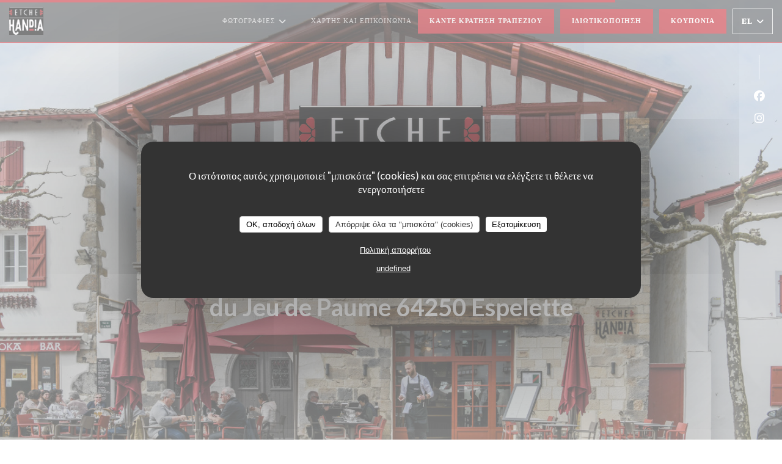

--- FILE ---
content_type: text/html; charset=UTF-8
request_url: https://www.etchehandia.fr/el/
body_size: 17983
content:
<!DOCTYPE html>
<!--[if lt IE 7]>      <html class="no-js lt-ie9 lt-ie8 lt-ie7" lang="el"> <![endif]-->
<!--[if IE 7]>         <html class="no-js lt-ie9 lt-ie8" lang="el"> <![endif]-->
<!--[if IE 8]>         <html class="no-js lt-ie9" lang="el"> <![endif]-->
<!--[if gt IE 8]><!--> <html class="no-js" lang="el"> <!--<![endif]-->

<head>
	<!-- Meta -->
	<meta charset="utf-8">
	<meta http-equiv="X-UA-Compatible" content="IE=edge" />
	<meta name="viewport" content="width=device-width, initial-scale=1">
	<title>Restaurant Etchehandia / Σύγχρονη κουζίνα και
αυθεντικό μπιστρό / Espelette</title>

	<!-- Includes -->
	<meta name="description" content="Καλώς ήρθατε στην επίσημη ιστοσελίδα
του Restaurant Etchehandia σε Espelette - Σύγχρονη
κουζίνα και α..." />



<link rel="canonical" href="https://www.etchehandia.fr/el/" />

<!-- Facebook Like and Google -->
<meta property="og:title" content="Restaurant Etchehandia / Σύγχρονη κουζίνα και
αυθεντικό μπιστρό / Espelette " />
<meta property="og:type" content="website" />
<meta property="og:url" content="http://www.etchehandia.fr/el/" />
<meta property="og:image" content="https://ugc.zenchef.com/3/6/1/1/0/6/1/5/2/1/6/9/0/1714112648_294/0b779b9edd31595b533b1c9d13eda853.website.jpg" />
<meta property="og:site_name" content="Zenchef" />
<meta property="fb:admins" content="685299127" />
<meta property="place:location:latitude" content="43.3412843" />
<meta property="place:location:longitude" content="-1.4495554" />
<meta property="og:description" content="Καλώς ήρθατε στην επίσημη ιστοσελίδα
του Restaurant Etchehandia σε Espelette - Σύγχρονη
κουζίνα και α..." />



<script>
	window.restaurantId = 361106;
	window.lang = "el";
	window.API_URL = "//api.zenchef.com/api/v1/";
</script>

	<link rel="alternate" hreflang="x-default" href="https://www.etchehandia.fr/" />
<link rel="alternate" hreflang="el" href="https://www.etchehandia.fr/el/" />
    <link rel="alternate" hreflang="en" href="https://www.etchehandia.fr/en/" />
    <link rel="alternate" hreflang="es" href="https://www.etchehandia.fr/es/" />
    <link rel="alternate" hreflang="it" href="https://www.etchehandia.fr/it/" />
    <link rel="alternate" hreflang="de" href="https://www.etchehandia.fr/de/" />
    <link rel="alternate" hreflang="fr" href="https://www.etchehandia.fr/" />
    <link rel="alternate" hreflang="pt" href="https://www.etchehandia.fr/pt/" />
    <link rel="alternate" hreflang="ru" href="https://www.etchehandia.fr/ru/" />
    <link rel="alternate" hreflang="cs" href="https://www.etchehandia.fr/cs/" />
    <link rel="alternate" hreflang="ja" href="https://www.etchehandia.fr/ja/" />
    <link rel="alternate" hreflang="zh" href="https://www.etchehandia.fr/zh/" />
    <link rel="alternate" hreflang="nl" href="https://www.etchehandia.fr/nl/" />
	<link rel="shortcut icon" href="https://ugc.zenchef.com/3/6/1/1/0/6/1/5/2/1/6/9/0/1679651197_287/0b946fea751fb1a127232dcb88523b0f.thumb.png" />
	<!-- Preconnect to CDNs for faster resource loading -->
	<link rel="preconnect" href="https://cdnjs.cloudflare.com" crossorigin>
	<link rel="preconnect" href="https://fonts.googleapis.com" crossorigin>
	<link rel="preconnect" href="https://fonts.gstatic.com" crossorigin>

	<!-- Google Web Fonts -->
	<link href='//fonts.googleapis.com/css?family=Lato:300,300i,400,400i,700,700i,900,900i&display=swap' rel='stylesheet' media='print' onload="this.media='all'">
<link href='//fonts.googleapis.com/css2?family=Yeseva+One&display=swap' rel='stylesheet' media='print' onload="this.media='all'">

<noscript>
  <style>
    /* Ensure fonts load in browsers with JavaScript disabled */
    [media='print'].font-fallback {
      media: all !important;
    }
  </style>
</noscript>
	<!-- Critical CSS Inline -->
	<style>
		/* Critical styles for above-the-fold content */
		body {margin: 0;}
        		.container {width: 100%; max-width: 1200px; margin: 0 auto;}
        	</style>

	<!-- Critical CSS -->
	<link rel="stylesheet" href="/css/globals/normalize.css">
	<link rel="stylesheet" href="/css/globals/accessibility.css">
	<link rel="stylesheet" href="/css/globals/17/bf1621/Yeseva+One/lato/style.css">

	<!-- Non-critical CSS -->
	<link rel="stylesheet" href="//cdnjs.cloudflare.com/ajax/libs/fancybox/3.5.7/jquery.fancybox.min.css" media="print" onload="this.media='all'">
	<link rel="stylesheet" href="/css/globals/backdrop.css" media="print" onload="this.media='all'">
	<link rel="stylesheet" href="/css/globals/shift-away-subtle.css" media="print" onload="this.media='all'">
	<link rel="stylesheet" href="/css/globals/icomoon.css" media="print" onload="this.media='all'">
	<link rel="stylesheet" href="/css/globals/fontawesome.css" media="print" onload="this.media='all'">
					<link rel="stylesheet" href="/css/css_17/base.css" media="print" onload="this.media='all'">	<link rel="stylesheet" href="/css/globals/17/bf1621/Yeseva+One/lato/nav.css" media="print" onload="this.media='all'">
	<link rel="stylesheet" href="/css/globals/17/bf1621/Yeseva+One/lato/menus.css" media="print" onload="this.media='all'">
	<link rel="stylesheet" href="/css/css_17/bf1621/Yeseva+One/lato/main.css?v=23" media="print" onload="this.media='all'">

	<!-- Fallback for browsers without JS -->
	<noscript>
		<link rel="stylesheet" href="//cdnjs.cloudflare.com/ajax/libs/fancybox/3.5.7/jquery.fancybox.min.css">
		<link rel="stylesheet" href="/css/globals/backdrop.css">
		<link rel="stylesheet" href="/css/globals/shift-away-subtle.css">
		<link rel="stylesheet" href="/css/globals/icomoon.css">
		<link rel="stylesheet" href="/css/globals/fontawesome.css">
		<link rel="stylesheet" href="/css/globals/17/bf1621/Yeseva+One/lato/nav.css">
		<link rel="stylesheet" href="/css/globals/17/bf1621/Yeseva+One/lato/menus.css">
		<link rel="stylesheet" href="/css/css_17/bf1621/Yeseva+One/lato/main.css?v=23">
	</noscript>

	<style>
  </style>

  <style>
    .s-home .shadow-overlay{
    background:linear-gradient(to bottom, transparent 0%, rgba(0, 0, 0, 0.3) 100%);
}
h2 {
    color : #bf1621;
}
 h1 {
     font-family:"Yeseva One",var(--font_title);
 }

  .h01 {
     font-family: "Yeseva One", var(--font_title);
 }
.page-header__title {
   font-family: "Yeseva One",var(--font_title);
}
 .menu__title {
     font-family:"Yeseva One",var(--font_title);
 }
  h2 {
     font-family:"Yeseva One",var(--font_title);
 }
.album__link:after {
    background:none;
}
.page-header::after {
   background:linear-gradient(to bottom, transparent 0%, rgba(0, 0, 0, -0.9) 100%);
}

.s--opening-hours {
    display:none;
}

open-hours {
    display:none;
}  </style>

	<!-- Widget URL -->
	<script>
		var hasNewBookingWidget = 1;
	</script>
</head>

<body id="top" class="current-page-home">
	<a href="#main-content" class="skip-link sr-only-focusable">Μετάβαση στο κύριο περιεχόμενο</a>

<!-- •••••••••••••••••••••••••••
  Header
••••••••••••••••••••••••••••• -->


	<nav class="nav  s-header" role="navigation" aria-label="Κύρια πλοήγηση">
	<div class="homelink">
			<a href="/el/" title="Αρχική Restaurant Etchehandia">	
			<img class="logo" src="https://ugc.zenchef.com/3/6/1/1/0/6/1/5/2/1/6/9/0/1679651197_287/0b946fea751fb1a127232dcb88523b0f.png" alt="Logo Restaurant Etchehandia"/>
		</a>
	</div>
	<div class="nav-items-wrap header-nav">
		<ul class="nav__items">
	<!-- Menu -->
	
	<!-- Gallery -->
			<li class="nav__item dropdown-wrap nav__item--gallery">
			<a title="Φωτογραφίες" href="/el/photos/">Φωτογραφίες <i class="fa fa-angle-down"></i></a>
			<ul class="dropdown">
									<li>
						<a href="/el/photos/#le-restaurant"> Le restaurant</a>
					</li>
									<li>
						<a href="/el/photos/#la-cuisine"> La cuisine</a>
					</li>
				
							</ul>
		</li>
	
	
	<!-- Reviews -->
	
	<!-- Events -->
	
	<!-- Press -->
	
	<!-- Restaurants -->
	
	<!-- Custom page -->
	
	<!-- Custom link -->
			<li class="nav__item custom-link">
			<a rel="nofollow" href="https://bookings.zenchef.com/shop?rid=361106" rel="noreferer,noopener" target="_blank">
								<span class="sr-only"> ((ανοίγει σε νέο παράθυρο))</span>
			</a>
		</li>
	
	<!-- Custom button -->
	
	<!-- Contact -->
	<li class="nav__item nav__item--contact">
		<a title="Χάρτης και Επικοινωνία" href="/el/address-contact/">Χάρτης και Επικοινωνία</a>
	</li>

	<!-- Language -->
	
	<!-- Buttons -->
	</ul>

		<div class="nav__buttons">
			<!-- Buttons -->
			<div class="buttons-wrap-header">
							<a
			class="btn btn--std btn--booking iframe--widget"
            data-zc-action="open">
						Κάντε κράτηση τραπεζιού					</a>
	
		<a
		data-fancybox data-type='iframe'
		class="btn btn--std btn--privatization iframe--widget"
		href="https://bookings.zenchef.com/privatisation?rid=361106&lang=el&pid=1001&fullscreen&withCloseButton=1"
        rel="noreferer,noopener"
		target="_blank">
				Ιδιωτικοποίηση			</a>
    <a
		class="btn btn--std btn--voucher"
		href="/el/dorokartes/"
        rel="noreferer,noopener"
		target="_blank">
				Κουπόνια			</a>
			</div>

			<!-- Language -->
			<div class="dropdown-wrap drodown-wrap--lang btn btn--white">
	<span>
				EL		<i class="fa fa-angle-down"></i>
	</span>
	<ul class="dropdown">
					<li class="lang lang-en">
				<a href="/en/">
					<img src="/img/flags/topbar-en.png" class="flag flag-en" alt="en" width="16" height="11">					EN				</a>
			</li>
					<li class="lang lang-es">
				<a href="/es/">
					<img src="/img/flags/topbar-es.png" class="flag flag-es" alt="es" width="16" height="11">					ES				</a>
			</li>
					<li class="lang lang-it">
				<a href="/it/">
					<img src="/img/flags/topbar-it.png" class="flag flag-it" alt="it" width="16" height="11">					IT				</a>
			</li>
					<li class="lang lang-de">
				<a href="/de/">
					<img src="/img/flags/topbar-de.png" class="flag flag-de" alt="de" width="16" height="11">					DE				</a>
			</li>
					<li class="lang lang-fr">
				<a href="/">
					<img src="/img/flags/topbar-fr.png" class="flag flag-fr" alt="fr" width="16" height="11">					FR				</a>
			</li>
					<li class="lang lang-pt">
				<a href="/pt/">
					<img src="/img/flags/topbar-pt.png" class="flag flag-pt" alt="pt" width="16" height="11">					PT				</a>
			</li>
					<li class="lang lang-ru">
				<a href="/ru/">
					<img src="/img/flags/topbar-ru.png" class="flag flag-ru" alt="ru" width="16" height="11">					RU				</a>
			</li>
					<li class="lang lang-cs">
				<a href="/cs/">
					<img src="/img/flags/topbar-cs.png" class="flag flag-cs" alt="cs" width="16" height="11">					CS				</a>
			</li>
					<li class="lang lang-ja">
				<a href="/ja/">
					<img src="/img/flags/topbar-ja.png" class="flag flag-ja" alt="ja" width="16" height="11">					JA				</a>
			</li>
					<li class="lang lang-zh">
				<a href="/zh/">
					<img src="/img/flags/topbar-zh.png" class="flag flag-zh" alt="zh" width="16" height="11">					ZH				</a>
			</li>
					<li class="lang lang-nl">
				<a href="/nl/">
					<img src="/img/flags/topbar-nl.png" class="flag flag-nl" alt="nl" width="16" height="11">					NL				</a>
			</li>
			</ul>
</div>

			<!-- Toggle Menu -->
			<div class="burger-button" onclick="display_burger_menu()" role="button" tabindex="0" aria-label="Εναλλαγή μενού" aria-expanded="false" aria-controls="burger-menu">
				<span class="burger-button__item"></span>
				<span class="burger-button__item"></span>
				<span class="burger-button__item"></span>
			</div>
		</div>
	</div>
</nav>

<!-- Burger Menu -->
<div class="burger-menu " id="burger-menu" role="dialog" aria-modal="true" aria-label="Κύρια πλοήγηση">
	<div class="burger-menu-items-wrap">
		<ul class="burger-menu__items">
			<!-- Menu -->
			
			<!-- Gallery -->
							<li class="burger-menu__item burger-menu__item--gallery dropdown-wrap">
					<span>
						<a class="burger-menu__dropdown-link" title="Φωτογραφίες" href="/el/photos/">Φωτογραφίες</a>
						<i class="fa fa-angle-down" onclick="display_burger_dropdown(this)" role="button" tabindex="0" aria-label="Ανάπτυξη υπομενού" aria-expanded="false"></i>
					</span>
					<ul class="dropdown">
													<li>
								<a onclick="remove_burger_menu()" href="/el/photos/#le-restaurant"> Le restaurant</a>
							</li>
													<li>
								<a onclick="remove_burger_menu()" href="/el/photos/#la-cuisine"> La cuisine</a>
							</li>
						
											</ul>
				</li>
				
			
			<!-- Reviews -->
			
			<!-- Events -->
			
			<!-- Press -->
			
			<!-- Restaurants -->
			
			<!-- Custom page -->
			
			<!-- Custom link -->
							<li class="burger-menu__item custom-link">
					<a rel="nofollow" href="https://bookings.zenchef.com/shop?rid=361106" rel="noreferer,noopener" target="_blank">
												<span class="sr-only"> ((ανοίγει σε νέο παράθυρο))</span>
					</a>
				</li>
			
			<!-- Custom button -->
			
			<!-- Contact -->
			<li class="burger-menu__item burger-menu__item--contact">
				<a title="Χάρτης και Επικοινωνία" href="/el/address-contact/">Χάρτης και Επικοινωνία</a>
			</li>
		</ul>

		<!-- Buttons -->
		<div class="buttons-wrap-header">
						<a
			class="btn btn--std btn--booking iframe--widget"
            data-zc-action="open">
						Κάντε κράτηση τραπεζιού					</a>
	
		<a
		data-fancybox data-type='iframe'
		class="btn btn--std btn--privatization iframe--widget"
		href="https://bookings.zenchef.com/privatisation?rid=361106&lang=el&pid=1001&fullscreen&withCloseButton=1"
        rel="noreferer,noopener"
		target="_blank">
				Ιδιωτικοποίηση			</a>
    <a
		class="btn btn--std btn--voucher"
		href="/el/dorokartes/"
        rel="noreferer,noopener"
		target="_blank">
				Κουπόνια			</a>
		</div>

		<!-- Language -->
		<ul class="language-list">
			<li class="lang lang-en">
					<a class="btn-circle btn--small btn--ghost" href="/en/">
				EN			</a>
				</li>
			<li class="lang lang-es">
					<a class="btn-circle btn--small btn--ghost" href="/es/">
				ES			</a>
				</li>
			<li class="lang lang-it">
					<a class="btn-circle btn--small btn--ghost" href="/it/">
				IT			</a>
				</li>
			<li class="lang lang-de">
					<a class="btn-circle btn--small btn--ghost" href="/de/">
				DE			</a>
				</li>
			<li class="lang lang-fr">
					<a class="btn-circle btn--small btn--ghost" href="/">
				FR			</a>
				</li>
			<li class="lang lang-pt">
					<a class="btn-circle btn--small btn--ghost" href="/pt/">
				PT			</a>
				</li>
			<li class="lang lang-ru">
					<a class="btn-circle btn--small btn--ghost" href="/ru/">
				RU			</a>
				</li>
			<li class="lang lang-cs">
					<a class="btn-circle btn--small btn--ghost" href="/cs/">
				CS			</a>
				</li>
			<li class="lang lang-ja">
					<a class="btn-circle btn--small btn--ghost" href="/ja/">
				JA			</a>
				</li>
			<li class="lang lang-zh">
					<a class="btn-circle btn--small btn--ghost" href="/zh/">
				ZH			</a>
				</li>
			<li class="lang lang-nl">
					<a class="btn-circle btn--small btn--ghost" href="/nl/">
				NL			</a>
				</li>
	</ul>

		<!-- Social media -->
			<ul class="social-media-wrap">
					<li class="separator-tiny" >
				<a class="btn-circle btn--ghost" href="https://www.facebook.com/Etchehandia" rel="noreferer,noopener" target="_blank" title="Facebook">
					<i class="fab fa-facebook" aria-hidden="true"></i>
					<span class="sr-only">Facebook ((ανοίγει σε νέο παράθυρο))</span>
				</a>
			</li>
		
		
					<li class="separator-tiny" >
				<a class="btn-circle btn--ghost" href="https://www.instagram.com/etchehandia/" rel="noreferer,noopener" target="_blank" title="Instagram">
					<i class="fab fa-instagram" aria-hidden="true"></i>
					<span class="sr-only">Instagram ((ανοίγει σε νέο παράθυρο))</span>
				</a>
			</li>
			</ul>
	</div>
</div>

<!-- ••••••••••••••••••••••••••••
		Home
	••••••••••••••••••••••••••••• -->
<section id="home" class="s-home page-hero" data-parallax="scroll" data-image-src="https://www.etchehandia.fr/i/restaurant-etchehandia/3/6/1/1/0/6/1/5/2/1/6/9/0/1714112376_480/8da881731769f03414ba5b6b14c63525.small_original.jpg" data-position-y=center>
	<div class="overlay"></div>
	<div class="shadow-overlay"></div>

	<div class="home-content">
		<div class="row home-content__main">
				<img class="home-logo" src="https://ugc.zenchef.com/3/6/1/1/0/6/1/5/2/1/6/9/0/1679651197_287/0b946fea751fb1a127232dcb88523b0f.png" alt="Logo Restaurant Etchehandia" />

			<h2>
				<span class="restaurant-type">Σύγχρονη κουζίνα και αυθεντικό μπιστρό</span>
				<a href="https://www.google.com/maps/dir/?api=1&destination=Restaurant+Etchehandia+15+Pl.+du+Jeu+de+Paume++64250+Espelette+fr" rel="noreferer,noopener" target="_blank">
					15 Pl. du Jeu de Paume 64250 Espelette				</a>
			</h2>
		</div>
	</div>

	<!-- Social media -->
		<ul class="social-media-wrap">
					<li class="separator-tiny" >
				<a class="btn-circle btn--ghost" href="https://www.facebook.com/Etchehandia" rel="noreferer,noopener" target="_blank" title="Facebook">
					<i class="fab fa-facebook" aria-hidden="true"></i>
					<span class="sr-only">Facebook ((ανοίγει σε νέο παράθυρο))</span>
				</a>
			</li>
		
		
					<li class="separator-tiny" >
				<a class="btn-circle btn--ghost" href="https://www.instagram.com/etchehandia/" rel="noreferer,noopener" target="_blank" title="Instagram">
					<i class="fab fa-instagram" aria-hidden="true"></i>
					<span class="sr-only">Instagram ((ανοίγει σε νέο παράθυρο))</span>
				</a>
			</li>
			</ul>

	<a href="#works" class="scroll-down scroll-link smoothscroll"></a>
</section>

<span id="main-content" tabindex="-1"></span>
<section id="works" class="s--about s-works description-section target-section">
	<div class="row wide section-intro about-content">
		<p class="home-title">Καλωσήρθες στο</p>
		<h1>Restaurant Etchehandia</h1>

		<div class="col-six tab-full left">
			<img src="https://ugc.zenchef.com/3/6/1/1/0/6/1/5/2/1/6/9/0/1714112648_294/0b779b9edd31595b533b1c9d13eda853.website.jpg" class="thumb-link img-intro" alt="img Restaurant Etchehandia">
		</div>

					<div class="col-six tab-full right scroll-shadow">
				<h2 class="intro-title">Restaurant Etchehandia</h2>
				<div class="home__descr">
					<p>Στην καρδιά του Espelette, ενός μικρού εμβληματικού χωριού της Χώρας των Βάσκων, το Etchehandia προσφέρει στο εστιατόριό του εμβληματικά και παραδοσιακά πιάτα προσεκτικά επεξεργασμένα από τον σεφ μας και την ομάδα του.</p>					<!-- Widgets HTML -->
									</div>
							</div>
			</div>
</section>

<section class="s--useful-infos_access s-works section-colored-light">
	<div class="row wide section-intro about-content">
		<p class="home-title">Restaurant Etchehandia <span></span> Σύγχρονη κουζίνα και αυθεντικό μπιστρό <span></span> Espelette</p>
		<h2>Γενικές πληροφορίες</h2>
	</div>

	<div class="useful-infos-wrap row wide section-intro about-content">
					<div class="global-infos">
				
	<div class="useful-infos  ">
					<div class="useful-infos__item">
				<h4>Κουζίνα</h4>
				<p>, Βασκική, Σπιτικό, νωπού προϊόντος, Παραδοσιακή Κουζίνα</p>
			</div>
		
					<div class="useful-infos__item">
				<h4>Τύπος επιχείρησης</h4>
				<p>Σύγχρονη κουζίνα και αυθεντικό μπιστρό, Brasserie</p>
			</div>
		
					<div class="useful-infos__item">
				<h4>Υπηρεσίες</h4>
				<p>Ιδιωτική μίσθωση, Κλιματισμός, ταράτσα, Απενεργοποιημένη πρόσβαση, Εκδηλώσεις, σεμινάριο, Υψηλή καρέκλα και μωρό μεταβαλλόμενο τραπέζι, Ομαδικά γεύματα, Γάμοι / Δέσμευση, Οργάνωση Υποδοχής (Γάμοι, 7j / 7, Δεχόμαστε κρατήσεις, Κλιματισμός, Γεγονότα γενεθλίων, Φιλικό προς τα ζώα, Αυθεντική ρύθμιση, Μέγαρο κοριτσιών, Οικογενειακή συγκέντρωση</p>
			</div>
		
					<div class="useful-infos__item">
				<h4>Μέθοδοι πληρωμής</h4>
				<p>Apple Pay, Χρώμα χωρίς επαφήΧρώμα χωρίς επαφή, Eurocard / Mastercard, Το εστιατόριο TitresΤο εστιατόριο Titres, Μετρητά, Visa, Χρεωστική κάρτα</p>
			</div>
			</div>
			</div>
			</div>

	<div class="access-wrap row wide section-intro about-content">
					<div class="col-eight tab-full left">
				<h3>Πρόσβαση</h3>
					<div class="access  ">
		
		
		
		
					<div class="access__item">
				<h4>Πάρκινγκ</h4>
				<p>Gratuit</p>
			</div>
			</div>
			</div>
		
		<div class="col-four tab-full right">
			<div class="map-wrap ">
	<div class="wazeembed" 
		data-url="https://embed.waze.com/el/iframe?zoom=16&lat=43.3412843&lon=-1.4495554&pin=1" 
		data-width="100%" 
		data-height="400"
		style="width: 100%; height: 400px;"
		title="Waze Map"></div>
</div>
		</div>
	</div>
</section>

	<section class="s--opening-hours s-works open-hours">
		<div class="row wide section-intro about-content">
			<div class="col-four tab-full left">
				<h2 class="home-title secondary-title">
					<span class="opening-title">Ώρες λειτουργίας</span>
					<span class="restaurant-name">Restaurant Etchehandia</span>
				</h2>
			</div>

			<div class="opening-hours-wrap col-eight tab-full right day-wrap-schedule">
				
	<div class="opening-hours-wrap">
		<div class="opening-hours flex-wrap flex-wrap--center">
							<div class="day-wrap">
					<h4 class="day">
						<span>Δ�</span> - <span>Τ�</span>					</h4>
					<p class="hours">
						12:00 - 14:00					</p>
				</div>
							<div class="day-wrap">
					<h4 class="day">
						<span>Π�</span> - <span>Π�</span>					</h4>
					<p class="hours">
						<span class="hour">12:00 - 14:00 </span><span class="hour"> 19:00 - 21:00</span>					</p>
				</div>
							<div class="day-wrap">
					<h4 class="day">
						<span>Σ�</span> - <span>Κ�</span>					</h4>
					<p class="hours">
						<span class="hour">12:00 - 14:30 </span><span class="hour"> 19:00 - 21:00</span>					</p>
				</div>
					</div>
			</div>

<!-- <div class="opening-hours ">
							<div class="day-wrap day1">
					<h4 class="day">Δευτέρα</h4>
											<p class="hours hours--closed"><i class="fa fa-lock"></i> κλειστό</p>
									</div>
						<div class="day-wrap day2">
					<h4 class="day">Τρίτη</h4>
											<p class="hours hours--closed"><i class="fa fa-lock"></i> κλειστό</p>
									</div>
						<div class="day-wrap day3">
					<h4 class="day">Τετάρτη</h4>
											<p class="hours hours--closed"><i class="fa fa-lock"></i> κλειστό</p>
									</div>
						<div class="day-wrap day4">
					<h4 class="day">Πέμπτη</h4>
											<div class="hours">
							<p class="hour">12:00 - 14:00</p>
							<p class="hour">19:00 - 21:00</p>
						</div>
									</div>
						<div class="day-wrap day5">
					<h4 class="day">Παρασκευή</h4>
											<div class="hours">
							<p class="hour">12:00 - 14:00</p>
							<p class="hour">19:00 - 21:00</p>
						</div>
									</div>
						<div class="day-wrap day6">
					<h4 class="day">Σάββατο</h4>
											<div class="hours">
							<p class="hour">12:00 - 14:30</p>
							<p class="hour">19:00 - 21:00</p>
						</div>
									</div>
						<div class="day-wrap day0">
					<h4 class="day">Κυριακή</h4>
											<div class="hours">
							<p class="hour">12:00 - 14:30</p>
							<p class="hour">19:00 - 21:00</p>
						</div>
									</div>
			</div>
 -->
			</div>
		</div>
	</section>
	<section class="s-works section-footer-block" style="background-image:url(https://www.etchehandia.fr/i/restaurant-etchehandia/3/6/1/1/0/6/1/5/2/1/6/9/0/1714112376_480/8da881731769f03414ba5b6b14c63525.small_original.jpg)">
		<div class="row wide section-intro ">
			<div class="col-three tab-full left footer-block">
				<h3 class="separator-light">Τοποθεσία</h3>
				<p class="text-light">
				    <a class="restaurant-address" href="https://www.google.com/maps/dir/?api=1&destination=Restaurant+Etchehandia+15+Pl.+du+Jeu+de+Paume++64250+Espelette+fr" target="_blank" rel="noreferer,noopener">
	15 Pl. du Jeu de Paume		64250 Espelette	<span class="sr-only"> ((ανοίγει σε νέο παράθυρο))</span>
</a>
                    <br>
				    <a class="restaurant-phone" href="tel:0667701846">06 67 70 18 46</a>                    <br>
                    				</p>
			</div>

			<div class="social-media_newsletter-wrap col-three tab-full left footer-block">
				<h3 class="separator-light">Ακολουθήστε μας</h3>

				<!-- Social media -->
					<ul class="social-media-wrap">
					<li class="separator-tiny" >
				<a class="btn-circle btn--ghost" href="https://www.facebook.com/Etchehandia" rel="noreferer,noopener" target="_blank" title="Facebook">
					<i class="fab fa-facebook" aria-hidden="true"></i>
					<span class="sr-only">Facebook ((ανοίγει σε νέο παράθυρο))</span>
				</a>
			</li>
		
		
					<li class="separator-tiny" >
				<a class="btn-circle btn--ghost" href="https://www.instagram.com/etchehandia/" rel="noreferer,noopener" target="_blank" title="Instagram">
					<i class="fab fa-instagram" aria-hidden="true"></i>
					<span class="sr-only">Instagram ((ανοίγει σε νέο παράθυρο))</span>
				</a>
			</li>
			</ul>

				<!--Newsletter-->
				<a data-fancybox data-type="iframe" href="//nl.zenchef.com/optin-form.php?rpid=rpid_JDG7M5J8&lang=el" class="btn btn--std btn--newsletter" rel="noreferer,noopener" target="_blank">
		Ενημερωτικό δελτίο	</a>
			</div>

			<!-- Booking's button -->
			<div class="col-three tab-full left footer-block">
				<h3 class="separator-light">Κράτηση</h3>
							<a
			class="btn btn--std btn--booking iframe--widget"
            data-zc-action="open">
						Κάντε κράτηση τραπεζιού					</a>
	
		<a
		data-fancybox data-type='iframe'
		class="btn btn--std btn--privatization iframe--widget"
		href="https://bookings.zenchef.com/privatisation?rid=361106&lang=el&pid=1001&fullscreen&withCloseButton=1"
        rel="noreferer,noopener"
		target="_blank">
				Ιδιωτικοποίηση			</a>
    <a
		class="btn btn--std btn--voucher"
		href="/el/dorokartes/"
        rel="noreferer,noopener"
		target="_blank">
				Κουπόνια			</a>
			</div>

			<!-- Rewards -->
							<div class="col-three tab-full left footer-block">
						<div class="rewards-wrap">
		
					<div class="reward tippy" data-tippy-content="Fait Maison">
				<img src="/img/rewards/reward_fait-maison.png" alt="Fait maison"/>
			</div>
		
				
		
		
		
					<div class="reward tippy" data-tippy-content="Restaurant de qualité - Collège Culinaire de France">
				<img src="/img/rewards/reward_restaurant_de_qualite.png" alt="Restaurant de qualité"/>
			</div>
		
					<div class="reward tippy" data-tippy-content="Produits ici cuisines ici">
				<img src="/img/rewards/reward_produits-ici-cuisines-ici.png" alt="Produits ici cuisines ici"/>
			</div>
		
					<div class="reward tippy" data-tippy-content="Bib gourmand">
				<img src="/img/rewards/reward_bib-gourmand.png" alt="Bib gourmand"/>
			</div>
		
		
		
		<!--  -->
	</div>
				</div>
					</div>
	</section>

	<!--2nd Footer Section-->
	<footer>
		<div class="footer__text">
			<p class="footer__copyright">
	&copy; 2026 Restaurant Etchehandia — Η ιστοσελίδα του εστιατορίου δημιουργήθηκε από 	<a href="https://www.zenchef.com/" rel="noopener" target="_blank" class="zcf-link">Zenchef<span class="sr-only"> ((ανοίγει σε νέο παράθυρο))</span></a>
</p>
			<p class="footer__links">
    	<a class="separator-tiny" href="/el/nomikes-plirofories/" rel="nofollow" target="_blank">Αποποίηση ευθύνης<span class="sr-only"> ((ανοίγει σε νέο παράθυρο))</span></a>
	<a class="separator-tiny" href="https://bookings.zenchef.com/gtc?rid=361106&host=www.etchehandia.fr" rel="nofollow" target="_blank">ΌΡΟΙ ΧΡΉΣΗΣ<span class="sr-only"> ((ανοίγει σε νέο παράθυρο))</span></a>
	<a class="separator-tiny" href="/el/politiki-aporritou/" rel="nofollow" target="_blank">Πολιτική προστασίας προσωπικών δεδομένων<span class="sr-only"> ((ανοίγει σε νέο παράθυρο))</span></a>
	<a class="separator-tiny" href="/el/cookie-policy/" rel="nofollow" target="_blank">Πολιτική για τα cookies<span class="sr-only"> ((ανοίγει σε νέο παράθυρο))</span></a>
</p>
		</div>

		<div class="go-top">
			<a class="smoothscroll" title="Back to Top" href="#top"><i class="fas fa-long-arrow-alt-up"></i></a>
		</div>
	</footer>

	<div id="preloader">
		<div id="loader"></div>
	</div>

	<!-- Loader -->
<div class="loader-wrap loader-wrap--dark">
	<div class="loader">
		<div class="homelink">
			<a href="/el/" title="Αρχική Restaurant Etchehandia">	
			<img class="logo" src="https://ugc.zenchef.com/3/6/1/1/0/6/1/5/2/1/6/9/0/1679651197_287/0b946fea751fb1a127232dcb88523b0f.png" alt="Logo Restaurant Etchehandia"/>
		</a>
	</div>	</div>
</div>
<!-- JS -->
<script>
	var template = '17';
	var templateIdForWidget = '17';
</script>
<script src="//ajax.googleapis.com/ajax/libs/jquery/3.4.1/jquery.min.js"></script>
<script src="/js/libs/jquery.form.js?v=23"></script>
<script src="/js/libs/jquery.validate.js?v=23"></script>
<script src="/js/libs/jquery.validate.ajax.js?v=23"></script>
<!-- <script src="/js/libs/modernizr-3.6.0.min.js?v=23"></script> -->
<script src="//cdnjs.cloudflare.com/ajax/libs/fancybox/3.5.7/jquery.fancybox.min.js"></script>
<script src="/js/libs/popper.min.js?v=23"></script>
<script src="/js/libs/tippy-bundle.iife.min.js?v=23"></script>

<script src="/js/globals/script.js?v=23"></script>
<script src="/js/globals/getRestoIdKonamiCode.js?v=23"></script>

	<script src="/js/js_17/main.js?v=23"></script>



	<script src="/js/js_17/pace.min.js?v=23"></script>
	<script src="/js/js_17/plugins.js?v=23"></script>

<!-- Includes -->
<div id="modal-contact" class="modal" style="display: none; max-width: 500px;">
	<h3>Θέλετε να επικοινωνήσετε μαζί μας ? <br />
Συμπληρώστε την παρακάτω φόρμα!</h3>
	<form name="contact-form" class="form" id="contact-form" action="#" novalidate="novalidate">
	<input type="hidden" name="restaurant_public_id" id="restaurant_public_id" value="rpid_JDG7M5J8">
	<input type="hidden" name="lang" id="lang" value="el">
	<input type="hidden" name="token" id="token" value="cff6f12f4bf524767843d49e0e8f04f1">

	<div class="input--small">
		<input type="text" name="firstname" id="firstname" value="" placeholder="Όνομα *" aria-label="Όνομα" autocomplete="given-name" required="required" aria-required="true" title="Το πεδίο δεν μπορεί να είναι κενό">
	</div>

	<div class="input--small">
		<input type="text" name="lastname" id="lastname" value="" placeholder="Επίθετο *" aria-label="Επίθετο" autocomplete="family-name" required="required" aria-required="true" title="Το πεδίο δεν μπορεί να είναι κενό">
	</div>

	<div class="input--small">
		<input type="email" name="email" id="email" value="" placeholder="Η διεύθυνση ηλεκτρονικού ταχυδρομείου σας *" aria-label="Η διεύθυνση ηλεκτρονικού ταχυδρομείου σας" autocomplete="email" required="required" aria-required="true" title="Το πεδίο δεν μπορεί να είναι κενό" data-msg-email="Παρακαλούμε, δώστε ένα έγκυρο email">
	</div>

	<div class="input--small">
		<input type="text" name="phone" id="phone" value="" placeholder="Αριθμός Τηλεφώνου *" aria-label="Αριθμός Τηλεφώνου" autocomplete="tel" required="required" aria-required="true" title="Το πεδίο δεν μπορεί να είναι κενό">
	</div>

	<div class="input--full">
		<textarea name="message" id="message" placeholder="Μήνυμα" aria-label="Μήνυμα" rows="6"></textarea>
	</div>
        <div class="input--full" style="font-size:10px !important;">
        Σύμφωνα με τον κανονισμό προστασίας δεδομένων (GDPR), έχετε το δικαίωμα να αντιταχθείτε σε εμπορικές επικοινωνίες. Μπορείτε να εγγραφείτε στο Μητρώο του Άρθρου 11: <a href="https://www.dpa.gr" target="_blank" rel="noopener noreferrer">dpa.gr</a>. Για περισσότερες πληροφορίες σχετικά με την επεξεργασία των δεδομένων σας, δείτε την <a href="/el/politiki-aporritou/" target="_blank">πολιτική απορρήτου</a>.    </div>
    
	<input class="btn btn--std input--full" type="submit" id="send" value="Αποστολή">

	<div class="step2 hidden">
		<strong>Σας ευχαριστώ! </strong> Λάβαμε το μήνυμά σας. Θα επικοινωνήσουμε μαζί σας το συντομότερο δυνατό.<br>Για οποιοδήποτε αίτημα κράτησης, κάντε κλικ απευθείας στο κουμπί Κράτηση.	</div>
</form>
</div>    <script id="restaurantJsonLd" type="application/ld+json">
{
    "@context":"https://schema.googleapis.com"
    ,"@type":"Restaurant"
    ,"@id":"https://www.etchehandia.fr"
    ,"image":"https://ugc.zenchef.com/3/6/1/1/0/6/1/5/2/1/6/9/0/1714112648_294/0b779b9edd31595b533b1c9d13eda853.website.jpg"
    ,"name":"Restaurant Etchehandia"
    ,"address":{
        "@type":"PostalAddress",
        "addressLocality":"Espelette",
        "postalCode":"64250",
        "streetAddress":"15 Pl. du Jeu de Paume",
        "addressCountry":"FR",
        "addressRegion":"Espelette"
    }
    ,"priceRange":"€€€"
    ,"servesCuisine":["","\u0392\u03b1\u03c3\u03ba\u03b9\u03ba\u03ae","\u03a3\u03c0\u03b9\u03c4\u03b9\u03ba\u03cc","\u03bd\u03c9\u03c0\u03bf\u03cd \u03c0\u03c1\u03bf\u03ca\u03cc\u03bd\u03c4\u03bf\u03c2","\u03a0\u03b1\u03c1\u03b1\u03b4\u03bf\u03c3\u03b9\u03b1\u03ba\u03ae \u039a\u03bf\u03c5\u03b6\u03af\u03bd\u03b1"]    ,"telephone":"0667701846"
    ,"url":"https://www.etchehandia.fr"
    ,"geo":{
        "@type":"GeoCoordinates",
        "latitude":"43.3412843",
        "longitude":"-1.4495554"
    }
        ,"logo":"https://ugc.zenchef.com/3/6/1/1/0/6/1/5/2/1/6/9/0/1714112648_294/0b779b9edd31595b533b1c9d13eda853.website.jpg"
    
        ,"potentialAction":[
    {
        "@type":"ReserveAction",
        "target":{
            "@type":"EntryPoint",
            "urlTemplate":"https://www.etchehandia.fr/el/kleiste-ena-trapezi/?lang=el&rid=361106",
            "inLanguage":"el",
            "actionPlatform":[
                "http://schema.org/MobileWebPlatform",
                "http://schema.org/DesktopWebPlatform",
                "http://schema.org/IOSPlatform",
                "http://schema.org/AndroidPlatform"
            ]
        },
        "result":{
            "@type":"FoodEstablishmentReservation",
            "name":"Κάντε κράτηση τραπεζιού"
        }
    }
    ]
    
    
        ,"acceptsReservations" : "yes"
    
    ,"hasMenu":"https://www.etchehandia.fr/el/menus/"

        ,"description":"\u039a\u03b1\u03bb\u03ce\u03c2 \u03ae\u03c1\u03b8\u03b1\u03c4\u03b5 \u03c3\u03c4\u03b7\u03bd \u03b5\u03c0\u03af\u03c3\u03b7\u03bc\u03b7 \u03b9\u03c3\u03c4\u03bf\u03c3\u03b5\u03bb\u03af\u03b4\u03b1\n\u03c4\u03bf\u03c5 Restaurant Etchehandia \u03c3\u03b5 Espelette - \u03a3\u03cd\u03b3\u03c7\u03c1\u03bf\u03bd\u03b7\n\u03ba\u03bf\u03c5\u03b6\u03af\u03bd\u03b1 \u03ba\u03b1\u03b9 \u03b1..."    
        ,"menu":"https://www.etchehandia.fr/el/menus/"
    
    
        ,"openingHoursSpecification":[
        
                        {
                            "@type":"OpeningHoursSpecification",
                            "dayOfWeek":[
                                "Monday"
                            ],
                            "opens":"12:00",
                            "closes":"14:00"
                        }
                        , 
                        {
                            "@type":"OpeningHoursSpecification",
                            "dayOfWeek":[
                                "Tuesday"
                            ],
                            "opens":"12:00",
                            "closes":"14:00"
                        }
                        , 
                        {
                            "@type":"OpeningHoursSpecification",
                            "dayOfWeek":[
                                "Wednesday"
                            ],
                            "opens":"12:00",
                            "closes":"14:00"
                        }
                        , 
                        {
                            "@type":"OpeningHoursSpecification",
                            "dayOfWeek":[
                                "Thursday"
                            ],
                            "opens":"12:00",
                            "closes":"14:00"
                        }
                        , 
                        {
                            "@type":"OpeningHoursSpecification",
                            "dayOfWeek":[
                                "Thursday"
                            ],
                            "opens":"19:00",
                            "closes":"21:00"
                        }
                        , 
                        {
                            "@type":"OpeningHoursSpecification",
                            "dayOfWeek":[
                                "Friday"
                            ],
                            "opens":"12:00",
                            "closes":"14:00"
                        }
                        , 
                        {
                            "@type":"OpeningHoursSpecification",
                            "dayOfWeek":[
                                "Friday"
                            ],
                            "opens":"19:00",
                            "closes":"21:00"
                        }
                        , 
                        {
                            "@type":"OpeningHoursSpecification",
                            "dayOfWeek":[
                                "Saturday"
                            ],
                            "opens":"12:00",
                            "closes":"14:30"
                        }
                        , 
                        {
                            "@type":"OpeningHoursSpecification",
                            "dayOfWeek":[
                                "Saturday"
                            ],
                            "opens":"19:00",
                            "closes":"21:00"
                        }
                        , 
                        {
                            "@type":"OpeningHoursSpecification",
                            "dayOfWeek":[
                                "Sunday"
                            ],
                            "opens":"12:00",
                            "closes":"14:30"
                        }
                        , 
                        {
                            "@type":"OpeningHoursSpecification",
                            "dayOfWeek":[
                                "Sunday"
                            ],
                            "opens":"19:00",
                            "closes":"21:00"
                        }
                            ]
	
                ,"award": ""
            
    
    
    }
</script><script src="/js/libs/tarteaucitron/tarteaucitron.js?v=3"></script>
<style>
    /* Hide tarteaucitron button icons */
    #tarteaucitronRoot .tarteaucitronCheck::before,
    #tarteaucitronRoot .tarteaucitronCross::before,
    #tarteaucitronRoot .tarteaucitronPlus::before {
        display: none !important;
    }
    
    /* Remove text shadow from Allow/Deny buttons */
    #tarteaucitronRoot .tarteaucitronAllow,
    #tarteaucitronRoot .tarteaucitronDeny {
        text-shadow: none !important;
    }
    
    /* Replace icon with Cookies button */
    #tarteaucitronIcon #tarteaucitronManager {
        background: #333;
        border-radius: 4px !important;
        padding: 10px 20px !important;
    }
    
    #tarteaucitronIcon #tarteaucitronManager img {
        display: none !important;
    }
    
    #tarteaucitronIcon #tarteaucitronManager:after {
        content: "🍪";
        color: #fff;
        font-size: 20px !important;
        line-height: 1;
    }
    
    #tarteaucitronIcon #tarteaucitronManager:hover {
        background: #555;
    }
    
    /* Change button colors to neutral (no red/green) */
    #tarteaucitronRoot .tarteaucitronAllow,
    #tarteaucitronRoot .tarteaucitronDeny {
        background-color: #ffffff !important;
        color: #333333 !important;
        border: 1px solid #cccccc !important;
    }
    
    #tarteaucitronRoot .tarteaucitronAllow:hover,
    #tarteaucitronRoot .tarteaucitronDeny:hover {
        background-color: #f5f5f5 !important;
    }
    
    /* Visual feedback for selected state - change background color */
    #tarteaucitronRoot .tarteaucitronIsAllowed .tarteaucitronAllow {
        background-color: #4a90e2 !important;
        color: #ffffff !important;
        border-color: #4a90e2 !important;
    }
    
    #tarteaucitronRoot .tarteaucitronIsDenied .tarteaucitronDeny {
        background-color: #7a7a7a !important;
        color: #ffffff !important;
        border-color: #7a7a7a !important;
    }
    
    /* Reduce font size for disclaimer paragraph */
    #tarteaucitronInfo {
        font-size: 13px !important;
        line-height: 1.4 !important;
    }
    
    /* Also apply neutral colors to Accept All/Deny All buttons */
    #tarteaucitronRoot #tarteaucitronAllAllowed,
    #tarteaucitronRoot #tarteaucitronAllDenied,
    #tarteaucitronRoot .tarteaucitronCTAButton {
        background-color: #ffffff !important;
        color: #333333 !important;
        border: 1px solid #cccccc !important;
    }
    
    #tarteaucitronRoot #tarteaucitronAllAllowed:hover,
    #tarteaucitronRoot #tarteaucitronAllDenied:hover,
    #tarteaucitronRoot .tarteaucitronCTAButton:hover {
        background-color: #f5f5f5 !important;
    }
    
    /* When Accept All is clicked */
    #tarteaucitronRoot #tarteaucitronAllAllowed:active,
    #tarteaucitronRoot #tarteaucitronAllAllowed:focus {
        background-color: #4a90e2 !important;
        color: #ffffff !important;
    }
    
    /* When Deny All is clicked */
    #tarteaucitronRoot #tarteaucitronAllDenied:active,
    #tarteaucitronRoot #tarteaucitronAllDenied:focus {
        background-color: #7a7a7a !important;
        color: #ffffff !important;
    }
    
    /* Style cookie policy and privacy policy as white text links */
    #tarteaucitron #tarteaucitronCookiePolicyUrlDialog,
    #tarteaucitron #tarteaucitronPrivacyUrlDialog {
        background: transparent !important;
        color: #fff !important;
        font-size: 13px !important;
        margin-bottom: 3px !important;
        margin-left: 7px !important;
        padding: 0 !important;
        border: 0 !important;
        border-radius: 0 !important;
        display: inline-block !important;
        line-height: normal !important;
        font-family: inherit !important;
        font-weight: normal !important;
        text-align: center !important;
        vertical-align: baseline !important;
        cursor: pointer !important;
        text-decoration: underline !important;
    }
    
    #tarteaucitron #tarteaucitronCookiePolicyUrlDialog:hover,
    #tarteaucitron #tarteaucitronPrivacyUrlDialog:hover {
        text-decoration: none !important;
    }
    
    /* For the ones in the alert banner */
    #tarteaucitronAlertBig #tarteaucitronCookiePolicyUrl,
    #tarteaucitronAlertBig #tarteaucitronPrivacyUrl {
        background: transparent !important;
        color: #fff !important;
        font-size: 13px !important;
        margin-bottom: 3px !important;
        margin-left: 7px !important;
        padding: 0 !important;
        display: inline-block !important;
        cursor: pointer !important;
        text-decoration: underline !important;
        border: 0 !important;
    }
    
    #tarteaucitronAlertBig #tarteaucitronCookiePolicyUrl:hover,
    #tarteaucitronAlertBig #tarteaucitronPrivacyUrl:hover {
        text-decoration: none !important;
    }
    
    /* Change font size from 16px to 13px for all these buttons */
    #tarteaucitronAlertBig #tarteaucitronCloseAlert,
    #tarteaucitronAlertBig #tarteaucitronPersonalize,
    #tarteaucitronAlertBig #tarteaucitronPersonalize2,
    .tarteaucitronCTAButton,
    #tarteaucitronRoot .tarteaucitronDeny,
    #tarteaucitronRoot .tarteaucitronAllow {
        font-size: 13px !important;
    }
    
    /* Ensure consistent border radius for action buttons only */
    #tarteaucitronAlertBig #tarteaucitronCloseAlert {
        border-radius: 4px !important;
    }
</style>
<script>
    // Define Waze embed service
    tarteaucitron.services = tarteaucitron.services || {};
    tarteaucitron.services.wazeembed = {
        "key": "wazeembed",
        "type": "api",
        "name": "Waze Map (Google)",
        "uri": "https://www.waze.com/legal/privacy",
        "needConsent": true,
        "cookies": ['NID', 'SID', 'HSID', 'APISID', 'SAPISID', '1P_JAR'],
        "js": function () {
            "use strict";
            tarteaucitron.fallback(['wazeembed'], function (x) {
                var frame_title = tarteaucitron.getElemAttr(x, "title") || 'Waze map iframe',
                    width = tarteaucitron.getElemAttr(x, "data-width") || '100%',
                    height = tarteaucitron.getElemAttr(x, "data-height") || '400',
                    url = tarteaucitron.getElemAttr(x, "data-url");

                return '<iframe title="' + frame_title + '" src="' + url + '" width="' + width + '" height="' + height + '" style="border: 0; width: 100%;" allowfullscreen></iframe>';
            });
        },
        "fallback": function () {
            "use strict";
            var id = 'wazeembed';
            tarteaucitron.fallback(['wazeembed'], function (elem) {
                elem.style.width = '100%';
                elem.style.height = '400px';
                return tarteaucitron.engage(id);
            });
        }
    };

    $(document).ready(function() {
        //Facebook
        (tarteaucitron.job = tarteaucitron.job || []).push('facebook');

        //Twitter
        (tarteaucitron.job = tarteaucitron.job || []).push('twitter');

        //Google jsAPI
        (tarteaucitron.job = tarteaucitron.job || []).push('jsapi');
        
        //Waze Maps
        (tarteaucitron.job = tarteaucitron.job || []).push('wazeembed');

        
        
        
        tarteaucitron.init({
            "hashtag": "#tarteaucitron",
            "highPrivacy": true,
            "orientation": "middle",
            "adblocker": false,
            "showAlertSmall": false,
            "cookieslist": true,
            "removeCredit": true,
            "mandatory": true,
            "mandatoryCta": false,
            "iconPosition": "BottomLeft",
            "googleConsentMode": true,
            "showDetailsOnClick": false,
            "privacyUrl": "/el/politiki-aporritou/",
            "cookiePolicyUrl": "/el/cookie-policy/",
        });

    });
</script>
<!-- Zenchef Widget SDK -->
<script>;(function (d, s, id) {const el = d.getElementsByTagName(s)[0]; if (d.getElementById(id) || el.parentNode == null) {return;} var js = d.createElement(s);  js.id = id; js.async = true; js.src = 'https://sdk.zenchef.com/v1/sdk.min.js';  el.parentNode.insertBefore(js, el); })(document, 'script', 'zenchef-sdk')</script>
<div
        class="zc-widget-config"
        data-restaurant="361106"
        data-lang="el"
></div>
</body>
</html>
